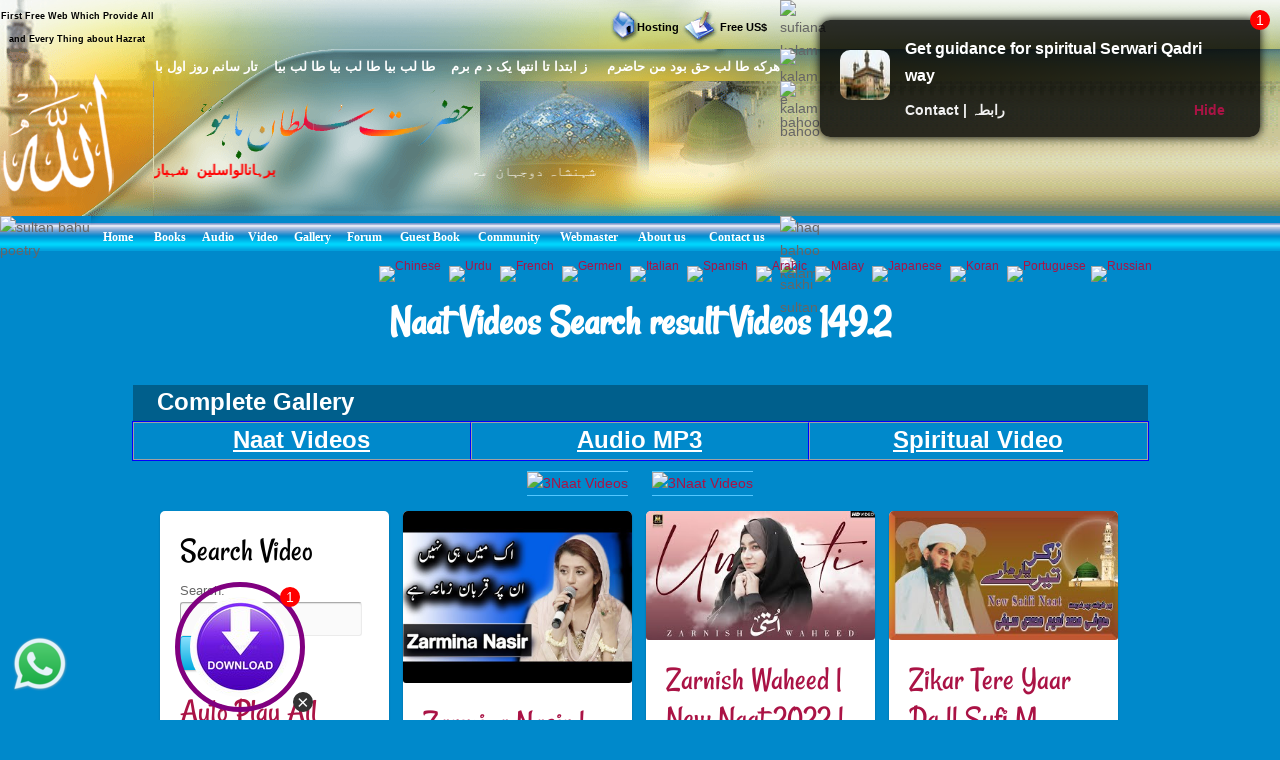

--- FILE ---
content_type: text/html; charset=UTF-8
request_url: https://video.hazratsultanbahu.com/video/all-naat-sharif-naat-khawan/Naat-Videos/3/1482/
body_size: 12252
content:
<!DOCTYPE html>
<html lang="en">

<!--[if lt IE 7]><html class="no-js lt-ie9 lt-ie8 lt-ie7"><![endif]-->
<!--[if IE 7]><html class="no-js lt-ie9 lt-ie8"><![endif]-->
<!--[if IE 8]><html class="no-js lt-ie9"><![endif]-->
<!--[if gt IE 8]><html lang="en-US" class="no-js"><![endif]-->

<!-- head -->
<head> 

<meta http-equiv="Content-Type" content="text/html; charset=UTF-8">
    
	<!--[if IE]>
    <meta http-equiv="X-UA-Compatible" content="IE=edge,chrome=1"/>
    <![endif]-->
	<title>Naat Videos 79</title>
<meta name="description" content="Naat Videos 79"/>
<meta name="keywords" content="Naat Videos, Naat Videos video, Naat Videos Videos all naat sharif, Naat Videos naat khawan, free video downloader, all naat sharif, naat sharif, free video, live videos, Naat Videos free video, Naat Videos live videos, Naat Videos free video downloader, Naat Videos free videos, Naat Videos videos, video, videos, Naat Videos lyrics 1482"/>

<meta property="og:title" content="Naat Videos 79"/>
<meta property="og:site_name" content="Naat Videos 79"/>
<meta property="og:description" content="Naat Videos 79"/>
<meta property="og:type" content="article"/>
<meta property="og:image" content="//hazratsultanbahu.com/images/sologo.png"/>
<meta property="og:url" content="https://video.hazratsultanbahu.com/video/all-naat-sharif-naat-khawan/Naat-Videos/3/1482/"/>



	
	<meta name="robots" content="max-image-preview:large">
	<meta name="viewport" content="width=device-width, initial-scale=1.0"/>
	<meta name="author" content="hazratsultanbahu.com">
	<meta name="robots" content="index, follow"/>
	<link rel="alternate" type="application/rss+xml" title="RSS" href="https://www.hazratsultanbahu.com/video/rss.php"/>
	<meta name="rating" content="general" />
	<meta name="copyright" content="Copyright &#174; 1993-2025" />
	<meta http-equiv="Expires" content="Mon, 17 Nov 2025 06:36:33 GMT" />
	<meta name="distribution" content="global" />
	<meta name="robots" content="index" />
	<link rel="canonical" href="https://video.hazratsultanbahu.com/video/all-naat-sharif-naat-khawan/Naat-Videos/3/1482/">

    <!-- wp_head -->    
   <link rel='stylesheet' id='clippy-style-css'  href='/tm3/css/style1.css?ver=3.7.1' type='text/css' media='all' />


	<!-- wp_head -->

    <script type="text/javascript">
    /***********************************************
    * Disable Text Selection script- &#169; Dynamic Drive DHTML code library (www.dynamicdrive.com)
    * This notice MUST stay intact for legal use
    * Visit Dynamic Drive at //www.dynamicdrive.com/ for full source code
    ***********************************************/

    function disableSelection(target){
    if (typeof target.onselectstart!="undefined") //IE route
        target.onselectstart=function(){return false}
    else if (typeof target.style.MozUserSelect!="undefined") //Firefox route
        target.style.MozUserSelect="none"
    else //All other route (ie: Opera)
        target.onmousedown=function(){return false}
    target.style.cursor = "default"
    }

    //Sample usages
    //disableSelection(document.body) //Disable text selection on entire body
    //disableSelection(document.getElementById("mydiv")) //Disable text selection on element with id="mydiv"
    </script>

</head>
<!-- head -->

	<body class="withsidebar sidebar-footer home blog">
		<!--[if lt IE 7]>
            <p class="chromeframe">You are using an outdated browser. <a href="#">
			Upgrade your browser today</a> or <a zhref="#">install Google Chrome 
			Frame</a> to better experience this site.</p>
        <![endif]-->

	<!-- #page onunload="" -->
	<div id="page">
		<div class="custom-header">
<div class="desktph">
<a href="#zmenu" style="text-decoration: none"><img border="0" alt="sultan bahu video" src="//www.hazratsultanbahu.com/tm3/mohed.jpg" width="370" height="119"></a>
<p></p>
</div> 

<div class="slidh">
		<div id="table1" class="ts-1">
			<div class="ts-1-1">
				<!-- ImageReady Slices (nth2.psd) -->
				<div id="table2" class="ts-2">
					<div class="ts-2-1">
						<div id="table3" class="ts-3">
							<div class="ts-3-1">
								<p align="center" class="gen-1"><font color="#000000" class="gen-2">First Free Web Which Provide All and Every Thing about Hazrat Sultan Bahu &reg;</font> </p>
							</div>
							<div class="gen-3"></div>
						</div>
					</div>
					<div class="ts-2-2">
						<p align="center" class="gen-1"><b><font color="#000000" class="gen-5"><!-- MONTHLY 467,546 UNIQUE VISITORS AND 26,193,515 HITS --></font></b> </p>
					</div>
					<div class="ts-2-3">
						<div id="table4" class="ts-4">
							<div class="ts-4-1">
								<p align="center" class="gen-1"><b><font color="#000000" class="gen-7"></font></b><span class="gen-8"><br></span></p>
							</div>
							<div class="gen-3"></div>
						</div>
					</div>
					<div class="ts-2-4">
						<div id="table5" class="ts-5">
							<div class="ts-5-1">
								<p align="right" class="gen-1"><a href="/hosting"><b><font class="gen-7" color="#000000">Hosting</font></b></a> </p>
							</div>
							<div class="gen-3"></div>
						</div>
					</div>
					<div class="ts-2-5">
						<div id="table6" class="ts-6">
							<div class="ts-6-1">
								<p align="center" class="gen-1"><b><span class="gen-7">&nbsp;&nbsp;&nbsp;&nbsp;&nbsp;&nbsp;&nbsp;&nbsp; <a href="/gfrus"><font color="#000000">Free US$</font></a></span></b> </p>
							</div>
							<div class="gen-3"></div>
						</div>
					</div>
					<div class="ts-2-6">
						<div id="table7" class="ts-7">
							<div class="ts-7-1">

			<img border="0" align="left" alt="sultan bahoo" src="//www.hazratsultanbahu.com/images/5allah.png">

			</div>
							<div class="gen-3"></div>
						</div>
					</div>
					<div class="ts-2-7">
						<div id="table8" class="ts-8">
							<div class="ts-8-1">
								<p align="right" class="gen-1"><font color="#ffffff" class="gen-19">&#1607;&#1585;&#1705;&#1607; &#1591;&#1575; &#1604;&#1576; &#1581;&#1602; &#1576;&#1608;&#1583; &#1605;&#1606; &#1581;&#1575;&#1590;&#1585;&#1605;&nbsp;&nbsp;&nbsp; &nbsp;&#1586; &#1575;&#1576;&#1578;&#1583;&#1575; &#1578;&#1575; &#1575;&#1606;&#1578;&#1607;&#1575; &#1610;&#1705; &#1583; &#1605; &#1576;&#1585;&#1605;&nbsp;&nbsp;&nbsp; &#1591;&#1575; &#1604;&#1576; &#1576;&#1610;&#1575; &#1591;&#1575; &#1604;&#1576; &#1576;&#1610;&#1575; &#1591;&#1575; &#1604;&#1576; &#1576;&#1610;&#1575;&nbsp;&nbsp;&nbsp; &#1578;&#1575;&#1585; &#1587;&#1575;&#1606;&#1605; &#1585;&#1608;&#1586; &#1575;&#1608;&#1604; &#1576;&#1575; &#1582;&#1583;&#1575;</font> </p>
							</div>
							<div class="gen-3"></div>
						</div>
					</div>
					<div class="ts-2-8">
						<div id="table9" class="ts-9">
							<div class="ts-2-8"><img alt="hazrat sultan bahu books" src="//www.hazratsultanbahu.com/imagestm2/nth2_08.gif" width="1" height="135"></div>
							<div class="gen-3"></div>
						</div>
					</div>
					<div class="ts-2-9">
						<div id="table10" class="ts-10">
							<div class="ts-10-1">
			<img border="0" align="right" alt="abyat e bahoo" src="//www.hazratsultanbahu.com/images/5bahu.png">
			<b><font color="#FF0000"><marquee behavior="scroll" direction="right" scrollamount="2" scrolldelay="10" onmouseover="this.stop()" onmouseout="this.start()" width="95%" height="95%">
&#1576;&#1585;&#1729;&#1575;&#1606;&#1575;&#1604;&#1608;&#1575;&#1587;&#1604;&#1740;&#1606;&nbsp; &#1588;&#1729;&#1576;&#1575;&#1586;&#1604;&#1575; &#1605;&#1705;&#1575;&#1722;&nbsp; &#1587;&#1604;&#1591;&#1575;&#1606; &#1575;&#1604;&#1593;&#1575;&#1585;&#1601;&#1740;&#1606;&nbsp; &#1587;&#1604;&#1591;&#1575;&#1606; &#1575;&#1604;&#1601;&#1602;&#1585; &#1605;&#1585;&#1588;&#1583; 
&#1581;&#1602;&nbsp;&nbsp; &#1587;&#1582;&#1740; &#1587;&#1604;&#1591;&#1575;&#1606;&nbsp;&nbsp; &#1588;&#1729;&#1606;&#1588;&#1575;&#1729;&nbsp;&nbsp; &#1605;&#1585;&#1588;&#1583; &#1606;&#1608;&#1585;&#1575;&#1604;&#1729;&#1583;&#1740;&nbsp;&nbsp; 
&#1581;&#1602; &#1576;&#1575; &#1729;&#1608;&nbsp;&nbsp; &#1602;&#1583;&#1587; &#1587;&#1585;&#1729; &#1575;&#1604;&#1593;&#1586;&#1740;&#1586;
				</marquee></font></b>
</div>
							<div class="gen-3"></div>
						</div>
					</div>
					<div class="ts-2-10">
						<div id="table11" class="ts-11">
							<div class="ts-11-1" align="bottom">
			<img border="0" align="center" alt="abyat e bahu" src="//www.hazratsultanbahu.com/images/5gos.png">
			<font color="#FFFFFF"><marquee behavior="scroll" direction="right" scrollamount="2" scrolldelay="10" onmouseover="this.stop()" onmouseout="this.start()" width="100%" height="100%">
&#1588;&#1729;&#1606;&#1588;&#1575;&#1729; &#1583;&#1608;&#1580;&#1729;&#1575;&#1606;&nbsp; &#1605;&#1581;&#1576;&#1608;&#1576; &#1585;&#1576; &#1575;&#1604;&#1593;&#1575;&#1604;&#1605;&#1740;&#1606;&nbsp; &#1575;&#1581;&#1605;&#1583; &#1605;&#1580;&#1578;&#1576;&#1740;&nbsp; &#1606;&#1608;&#1585;&#1575;&#1604;&#1604;&#1729;&nbsp; &#1605;&#1581;&#1605;&#1583; &#1605;&#1589;&#1591;&#1601;&#1740;&nbsp; &#1589;&#1604;&#1740; &#1575;&#1604;&#1604;&#1729; &#1593;&#1604;&#1740;&#1729; 
&#1608;&#1587;&#1604;&#1605;&nbsp; &#1705;&#1746; &#1606;&#1575;&#1605;
&nbsp;&nbsp;&nbsp;
			&#1587;&#1585;&#1608;&#1585;&#1740; &#1602;&#1575;&#1583;&#1585;&#1740; &#1587;&#1604;&#1587;&#1604;&#1729; &#1605;&#1581;&#1576;&#1608;&#1576; &#1587;&#1576;&#1581;&#1575;&#1606;&#1740; &#1581;&#1590;&#1608;&#1585; &#1594;&#1608;&#1579; &#1575;&#1593;&#1592;&#1605; &#1581;&#1590;&#1585;&#1578; &#1588;&#1740;&#1582; &#1587;&#1740;&#1583; &#1593;&#1576;&#1583;&#1575;&#1604;&#1602;&#1575;&#1583;&#1585; 
			&#1580;&#1740;&#1604;&#1575;&#1606;&#1740; &#1602;&#1583;&#1587; &#1587;&#1585;&#1729; &#1575;&#1604;&#1593;&#1586;&#1740;&#1586; &#1705;&#1575; &#1575;&#1589;&#1604; &#1587;&#1604;&#1587;&#1604;&#1729; &#1591;&#1585;&#1740;&#1602;&#1578; &#1729;&#1746;
				</marquee></font>
		</div>
							<div class="gen-3"></div>
						</div>
					</div>
					<div class="ts-2-11">
						<div id="table12" class="ts-12">
							<div class="ts-2-11"><img alt="sultan bahu poetry" src="//www.hazratsultanbahu.com/imagestm2/nth2_11.gif" width="91" height="41"></div>
							<div class="gen-3"></div>
						</div>
					</div>
					<div class="ts-2-12">
						<div id="table13" class="ts-13">
							<div align="center" class="ts-13-1"><font color="#ffffff" face="Minion Pro Med" class="gen-27"><a href="//www.hazratsultanbahu.com/"><span class="gen-28">Home</span></a></font></div>
							<div align="center" class="ts-13-2"><font color="#ffffff" face="Minion Pro Med" class="gen-27"><a href="//www.hazratsultanbahu.com/page"><span class="gen-28">Books</span></a></font></div>
							<div align="center" class="ts-13-3"><font color="#ffffff" face="Minion Pro Med" class="gen-27"><a href="//www.hazratsultanbahu.com/audio/"><span class="gen-28">Audio</span></a></font> </div>
							<!--<div align="center" alt="" class="ts-13-4"><font color="#ffffff" face="Minion Pro Med" class="gen-27"><a href="//www.hazratsultanbahu.com/video/"><span class="gen-28">Video</span></a></font> </div>-->
							<div align="center" alt="" class="ts-13-4"><font color="#ffffff" face="Minion Pro Med" class="gen-27"><a href="//video.hazratsultanbahu.com/video/srch.php?q=sultan%20bahu&sa=Search"><span class="gen-28">Video</span></a></font> </div>
							<div align="center" alt="" class="ts-13-5"><font color="#ffffff" face="Minion Pro Med" class="gen-27"><a href="//vdmp.hazratsultanbahu.com/pgallery"><span class="gen-28">Gallery</span></a></font> </div>
							<div align="center" alt="" class="ts-13-6"><font color="#ffffff" face="Minion Pro Med" class="gen-27"><a href="//www.hazratsultanbahu.com/forum"><span class="gen-28">Forum</span></a></font></div>
							<div align="center" alt="" class="ts-13-7"><font color="#ffffff" face="Minion Pro Med" class="gen-27"><a href="//hazratsultanbahu.com/agbook"><span class="gen-28">Guest Book</span></a></font> </div>
							<div align="center" alt="" class="ts-13-8"><font color="#ffffff" face="Minion Pro Med" class="gen-27"><a href="//www.hazratsultanbahu.com/community/"><span class="gen-28">Community</span></a></font></div>
							<div align="center" alt="" class="ts-13-9"><font color="#ffffff" face="Minion Pro Med" class="gen-27"><a href="//www.hazratsultanbahu.com/webmaster"><span class="gen-28">Webmaster</span></a></font></div>
							<div align="center" alt="" class="ts-13-10"><font color="#ffffff" face="Minion Pro Med" class="gen-27"><a href="//www.hazratsultanbahu.com/aboutus"><span class="gen-28">About us</span></a></font></div>
							<div align="center" alt="Contact us" class="ts-13-11"><font color="#ffffff" face="Minion Pro Med" class="gen-27"><a href="//www.hazratsultanbahu.com/feedback"><span class="gen-28">Contact us</span></a></font></div>
							<div class="gen-3"></div>
						</div>
					</div>

				</div>
			</div>
			<div class="ts-1-2">
				<div id="table14" class="ts-14">
					<div class="ts-14-1"><img alt="sufiana kalam" src="//www.hazratsultanbahu.com/imagestm2/nth2_05-2.gif" width="100%" height="49"></div>
					<div class="ts-14-2"><img alt="kalam e bahoo" src="//www.hazratsultanbahu.com/imagestm2/nth2_07-2.gif" width="100%" height="32"></div>
					<div class="ts-14-3"><img alt="kalam bahoo" src="//www.hazratsultanbahu.com/imagestm2/nth2_10-2.gif" width="100%" height="135"></div>
					<div class="ts-14-4"><img alt="haq bahoo kalam" src="//www.hazratsultanbahu.com/imagestm2/nth2_22-2.gif" width="100%" height="41"></div>
					<div class="ts-14-5"><img alt="sakhi sultan" src="//www.hazratsultanbahu.com/imagestm2/spacer.gif" width="100%" height="1"></div>
					<div class="gen-3"></div>
				</div>
			</div>
			<div class="gen-3"></div>
</div>  
		</div>	
		
		</div>		
      

		<!-- .main-container -->
		<div class="main-container">			

			<div class="main content-wrapper wrapper clearfix">
<div class="slidh">			
            <div class="locale-options">			
                <div></div>
				<br /><br />
                  			   &nbsp;&nbsp;
                  <a style="display:none;" href="/blackhole/" rel="follow">Do NOT follow this link or you will be banned from the site!</a>
               &nbsp;
                  <a href="//translate.google.com/translate?u=http://video.hazratsultanbahu.com/video/all-naat-sharif-naat-khawan/Naat-Videos/3/1482/&langpair=en%7Czh-TW&hl=EN&ie=UTF-8&oe=UTF-8&prev=%2Flanguage_tools">
                    <img class="top-flag" width="22" height="11" alt="Chinese" title="Chinese" src="//hazratsultanbahu.com/agbook/flags/cn.gif" border="0">
                </a>&nbsp;
                <a href="//translate.google.com/translate?u=http://video.hazratsultanbahu.com/video/all-naat-sharif-naat-khawan/Naat-Videos/3/1482/&langpair=en%7Cur&hl=EN&ie=UTF-8&oe=UTF-8&prev=%2Flanguage_tools">
                    <img class="top-flag" width="22" height="11" alt="Urdu" title="Urdu" src="//hazratsultanbahu.com/agbook/flags/pk.gif" border="0">
                </a>&nbsp;
                <a href="//translate.google.com/translate?u=http://video.hazratsultanbahu.com/video/all-naat-sharif-naat-khawan/Naat-Videos/3/1482/&langpair=en%7Cfr&hl=EN&ie=UTF-8&oe=UTF-8&prev=%2Flanguage_tools">
                    <img class="top-flag" width="22" height="11" alt="French" title="French" src="//hazratsultanbahu.com/agbook/flags/fr.gif" border="0">
                </a>&nbsp;
                <a href="//translate.google.com/translate?u=http://video.hazratsultanbahu.com/video/all-naat-sharif-naat-khawan/Naat-Videos/3/1482/&langpair=en%7Cde&hl=EN&ie=UTF-8&oe=UTF-8&prev=%2Flanguage_tools">
                    <img class="top-flag" width="22" height="11" alt="Germen" title="Germen" src="//hazratsultanbahu.com/agbook/flags/de.gif" border="0">
                </a>&nbsp;
                <a href="//translate.google.com/translate?u=http://video.hazratsultanbahu.com/video/all-naat-sharif-naat-khawan/Naat-Videos/3/1482/&langpair=en%7Cit&hl=EN&ie=UTF-8&oe=UTF-8&prev=%2Flanguage_tools">
                    <img class="top-flag" width="22" height="11" alt="Italian" title="Italian" src="//hazratsultanbahu.com/agbook/flags/it.gif" border="0">
                </a>&nbsp;
                <a href="//translate.google.com/translate?u=http://video.hazratsultanbahu.com/video/all-naat-sharif-naat-khawan/Naat-Videos/3/1482/&langpair=en%7Ces&hl=EN&ie=UTF-8&oe=UTF-8&prev=%2Flanguage_tools">
                    <img class="top-flag" width="22" height="11" alt="Spanish" title="Spanish" src="//hazratsultanbahu.com/agbook/flags/es.gif" border="0">
                </a>&nbsp;
                <a href="//translate.google.com/translate?u=http://video.hazratsultanbahu.com/video/all-naat-sharif-naat-khawan/Naat-Videos/3/1482/&langpair=en%7Car&hl=en&ie=UTF-8&oe=UTF-8&prev=%2Flanguage_tools">
                    <img class="top-flag" width="22" height="11" alt="Arabic" title="Arabic" src="//hazratsultanbahu.com/agbook/flags/sa.gif" border="0">
                </a>&nbsp;
                <a href="//translate.google.com/translate?u=http://video.hazratsultanbahu.com/video/all-naat-sharif-naat-khawan/Naat-Videos/3/1482/&langpair=en%7Cms&hl=en&ie=UTF-8&oe=UTF-8&prev=%2Flanguage_tools">
                    <img class="top-flag" width="22" height="11" alt="Malay" title="Malay" src="//hazratsultanbahu.com/agbook/flags/my.gif" border="0">
                </a>&nbsp;
                <a href="//translate.google.com/translate?u=http://video.hazratsultanbahu.com/video/all-naat-sharif-naat-khawan/Naat-Videos/3/1482/&langpair=en%7Cja&hl=EN&ie=UTF-8&oe=UTF-8&prev=%2Flanguage_tools">
                    <img class="top-flag" width="22" height="11" alt="Japanese" title="Japanese" src="//hazratsultanbahu.com/agbook/flags/jp.gif" border="0">
                </a>&nbsp;
                <a href="//translate.google.com/translate?u=http://video.hazratsultanbahu.com/video/all-naat-sharif-naat-khawan/Naat-Videos/3/1482/&langpair=en%7Cko&hl=EN&ie=UTF-8&oe=UTF-8&prev=%2Flanguage_tools">
                    <img class="top-flag" width="22" height="11" alt="Koran" title="Koran" src="//hazratsultanbahu.com/agbook/flags/kr.gif" border="0">
                </a>&nbsp;
                <a href="//translate.google.com/translate?u=http://video.hazratsultanbahu.com/video/all-naat-sharif-naat-khawan/Naat-Videos/3/1482/&langpair=en%7Cpt&hl=EN&ie=UTF-8&oe=UTF-8&prev=%2Flanguage_tools">
                    <img class="top-flag" width="22" height="11" alt="Portuguese" title="Portuguese" src="//hazratsultanbahu.com/agbook/flags/pt.gif" border="0">
                </a>
                <a href="//translate.google.com/translate?u=http://video.hazratsultanbahu.com/video/all-naat-sharif-naat-khawan/Naat-Videos/3/1482/&langpair=en%7Cru&hl=EN&ie=UTF-8&oe=UTF-8&prev=%2Flanguage_tools">
                    <img class="top-flag" width="22" height="11" alt="Russian" title="Russian" src="//hazratsultanbahu.com/agbook/flags/ru.gif" border="0">
                </a>

            </div>
</div>
		<div class="column-one">		<!--	
			<h1 id="2">Naat Videos Search result Videos  79</h1>
-->
	 
			<h1 id="1">Naat Videos Search result Videos  149.2</h1> 
			
			
<!-- issue box --> 
<div class="top-menu-table dark-blue no-borders">
	<div class="top-menu-row">
		<div class="top-menu-item no-borders g-text-left">
			<span class="text-bold" style="padding-left: 20px;">Complete Gallery</span>
		</div>
	</div>
</div>
<div class="top-menu-table">
	<div class="top-menu-row">
		<div class="top-menu-item">
				<a title="Spiritual Video" class="selfft" href="//services.hazratsultanbahu.com/spam-filter-page.php?t=video"><b>Naat Videos</b></a>
		</div>
		<div class="top-menu-item">
				<a title="Audio MP3" class="selfft" href="//services.hazratsultanbahu.com/spam-filter-page.php?t=video"><b>Audio MP3</b></a>
		</div>
		<div class="top-menu-item">
				<a title="Spiritual Video" class="selfft" href="//services.hazratsultanbahu.com/spam-filter-page.php?t=video"><b>Spiritual Video</b></a>
		</div>
	</div>
</div>
<!-- end issue box -->
            <div class="contact-ads-wrapper clearfix">
                <div class="contact-ads">

<!--
 <a href="//tracking.affiliatetrading.net/aff_c?offer_id=1001&aff_id=7364&file_id=68548">
<img border="0" src="//media.go2speed.org/brand/files/affiliatetrading/1001/AT_250_250_4.gif" width="300" height="250">
</a> -->

 <a href="//www.hazratsultanbahu.com/downloads/pc.php">
<img alt="3Naat Videos" border="0" src="//www.hazratsultanbahu.com/adver/ads/cpa/pl13.gif" width="300" height="250">
</a>               </div>
                <div class="contact-ads">
 <a aria-label="3Naat Videos" href="//www.hazratsultanbahu.com/downloads/pc.php">
<img alt="3Naat Videos" border="0" src="//www.hazratsultanbahu.com/adver/ads/cpa/pl30.gif" width="300" height="250">
</a>                </div>
            </div>
			
<div id="posts" class="clearfix">
	
		<article id="post-27" class="post-27 post type-post status-publish format-standard htry category-category1 tag-image tag-standard clearfix box" role="article">
        <div class="entry-image1">
		</div>
<header>
	<h2 class="post-title g-black">Search Video<br /></h2>
<form action="/video/srch.php" id="cse-search-box">  
    <label for="query">Search:<input type="text" name="q" size="20" /></label>
    <input type="submit" name="sa" value="Search" />
</form><br />
<script type="application/ld+json">
{
    "@context": "https://schema.org",
    "@type": "WebSite",
    "url": "https://video.hazratsultanbahu.com/video/srch.php",
    "potentialAction": {
      "@type": "SearchAction",
      "target": "https://video.hazratsultanbahu.com/video/srch.php?q=&sa=Search",
      "query": ""
    }
}
</script>	<h2 class="post-title">
		<a href='//video.hazratsultanbahu.com//video/auto-play-naat-sharif-live-videos/-aks-aa-rooh-e-mustafa-(kalam-e-naseer-shah)-amazing-voice/naat-videos/online/d/4174/1/search/'>Auto Play All Naat Videos</a>	</h2>
<!-- End Get frist video for all auto play -->
<h2 class="post-title"><a href="//video.hazratsultanbahu.com//video/ltal.php">View Latest in All</a></h2>
<h2 class="post-title"><a href="//video.hazratsultanbahu.com//video/mtal.php">Most Viewed  in All</a></h2>
<h2 class="post-title"><a href="//video.hazratsultanbahu.com//video/ltl-3-0.php">View Latest</a></h2>
<h2 class="post-title"><a href="//video.hazratsultanbahu.com//video/mtl-3-0.php">Most Viewed</a></h2>
<h2 class="post-title"><a href="/naat/">All Naat Sharif</a></h2>
<h2 class="post-title"><a href="//video.hazratsultanbahu.com//video/">All Sultan Bahu</a></h2>
</header>

<div class="entry-content">
	<p>
</p>
	</div>

<div class="meta clearfix">
	<div class="icon icon-"></div>
	<span class="post-date">Videos</span>
	<span class="post-comments">
			<a href="#top" title="Page Top">TOP</a>	</span>
</div>
				</article>




		<article id="post-27" class="post-27 post type-post status-publish format-standard htry category-category1 tag-image tag-standard clearfix box" role="article">
        <div class="entry-image1">
		<a href='/video/play-naat-sharif-live-videos/Zarmina-Nasir-|-Ik-Main-Hi-Nahi-Un-Par-Qurban-Zamana-Hai-|-Naat/8377/search/'>
		<img loading=" lazy" border="0" title="Zarmina Nasir | Ik Main Hi Nahi Un Par Qurban Zamana Hai | Naat" alt="Zarmina Nasir | Ik Main Hi Nahi Un Par Qurban Zamana Hai | Naat" src="https://i.ytimg.com/vi/DHvDDElwXTE/sddefault.jpg" width="133" height="100"> </a>
		</div>
<header>
	<h2 class="post-title"><a href='//video.hazratsultanbahu.com//video/play-naat-sharif-live-videos/Zarmina-Nasir-|-Ik-Main-Hi-Nahi-Un-Par-Qurban-Zamana-Hai-|-Naat/8377/search/'>Zarmina Nasir | Ik Main Hi Nahi Un Par Qurban Zamana Hai | Naat</a></h2>
</header>

<div class="entry-content">
	<p>	
Description: <br />Date: 01:48 PM 24th Feb 2023<br />Views: 16084 Posted By: <a href='//video.hazratsultanbahu.com//video/all-naat-sharif-free-video-downloader/sovan/0/'>sovan</a><br />Video No: 8377 <br />Category: 3.<br><b><a href='//video.hazratsultanbahu.com//video/auto-play-naat-sharif-live-videos/Zarmina-Nasir-|-Ik-Main-Hi-Nahi-Un-Par-Qurban-Zamana-Hai-|-Naat/Naat-Videos/online/d/8377/1/search/'>Play Auto</a></b></p>
	</div>

<div class="meta clearfix">
	<div class="icon icon-"></div>
	<span class="post-date">Videos</span>
	<span class="post-comments">
			<a href="#top" title="Page Top">TOP</a>	</span>
</div>
				</article>
    <script type="application/ld+json">
    {
      "@context": "https://schema.org",
      "@type": "VideoObject",
      "contentURL": "http://video.hazratsultanbahu.com/video/all-naat-sharif-naat-khawan/Naat-Videos/3/1482/",
      "description": "Zarmina Nasir | Ik Main Hi Nahi Un Par Qurban Zamana Hai | Naat",
      "embedUrl": "https://www.youtube.com/watch?v=DHvDDElwXTE",
      "interactionStatistic": {
        "@type": "InteractionCounter",
        "interactionType": { "@type": "WatchAction" },
        "userInteractionCount": 16084      },
      "name": "Zarmina Nasir | Ik Main Hi Nahi Un Par Qurban Zamana Hai | Naat",
      "thumbnailUrl": "https://i.ytimg.com/vi/DHvDDElwXTE/sddefault.jpg",
      "uploadDate": "2023-02-24T13:48:00Z"
    }
    </script> 

		<article id="post-27" class="post-27 post type-post status-publish format-standard htry category-category1 tag-image tag-standard clearfix box" role="article">
        <div class="entry-image1">
		<a href='/video/play-naat-sharif-live-videos/Zarnish-Waheed-|-New-Naat-2022-|-Main-to-Ummati-Hoon-|-Official-video/7378/search/'>
		<img loading=" lazy" border="0" title="Zarnish Waheed | New Naat 2022 | Main to Ummati Hoon | Official video" alt="Zarnish Waheed | New Naat 2022 | Main to Ummati Hoon | Official video" src="https://i.ytimg.com/vi/RgH3D1Ki4_I/mqdefault.jpg" width="133" height="100"> </a>
		</div>
<header>
	<h2 class="post-title"><a href='//video.hazratsultanbahu.com//video/play-naat-sharif-live-videos/Zarnish-Waheed-|-New-Naat-2022-|-Main-to-Ummati-Hoon-|-Official-video/7378/search/'>Zarnish Waheed | New Naat 2022 | Main to Ummati Hoon | Official video</a></h2>
</header>

<div class="entry-content">
	<p>	
Description: <br />Date: 01:48 PM 20th Oct 2022<br />Views: 21160 Posted By: <a href='//video.hazratsultanbahu.com//video/all-naat-sharif-free-video-downloader/sovan/0/'>sovan</a><br />Video No: 7378 <br />Category: 3.<br><b><a href='//video.hazratsultanbahu.com//video/auto-play-naat-sharif-live-videos/Zarnish-Waheed-|-New-Naat-2022-|-Main-to-Ummati-Hoon-|-Official-video/Naat-Videos/online/d/7378/2/search/'>Play Auto</a></b></p>
	</div>

<div class="meta clearfix">
	<div class="icon icon-"></div>
	<span class="post-date">Videos</span>
	<span class="post-comments">
			<a href="#top" title="Page Top">TOP</a>	</span>
</div>
				</article>
    <script type="application/ld+json">
    {
      "@context": "https://schema.org",
      "@type": "VideoObject",
      "contentURL": "http://video.hazratsultanbahu.com/video/all-naat-sharif-naat-khawan/Naat-Videos/3/1482/",
      "description": "Zarnish Waheed | New Naat 2022 | Main to Ummati Hoon | Official video",
      "embedUrl": "https://www.youtube.com/watch?v=RgH3D1Ki4_I",
      "interactionStatistic": {
        "@type": "InteractionCounter",
        "interactionType": { "@type": "WatchAction" },
        "userInteractionCount": 21160      },
      "name": "Zarnish Waheed | New Naat 2022 | Main to Ummati Hoon | Official video",
      "thumbnailUrl": "https://i.ytimg.com/vi/RgH3D1Ki4_I/mqdefault.jpg",
      "uploadDate": "2022-10-20T13:48:00Z"
    }
    </script> 

		<article id="post-27" class="post-27 post type-post status-publish format-standard htry category-category1 tag-image tag-standard clearfix box" role="article">
        <div class="entry-image1">
		<a href='/video/play-naat-sharif-live-videos/Zikar-Tere-Yaar-Da-||-Sufi-M-Naeem-Saifi-||-New-Naat/8002/search/'>
		<img loading=" lazy" border="0" title="Zikar Tere Yaar Da || Sufi M Naeem Saifi || New Naat" alt="Zikar Tere Yaar Da || Sufi M Naeem Saifi || New Naat" src="https://i.ytimg.com/vi/6cgIsQ739dw/mqdefault.jpg" width="133" height="100"> </a>
		</div>
<header>
	<h2 class="post-title"><a href='//video.hazratsultanbahu.com//video/play-naat-sharif-live-videos/Zikar-Tere-Yaar-Da-||-Sufi-M-Naeem-Saifi-||-New-Naat/8002/search/'>Zikar Tere Yaar Da || Sufi M Naeem Saifi || New Naat</a></h2>
</header>

<div class="entry-content">
	<p>	
Description: <br />Date: 02:05 PM 13th Dec 2022<br />Views: 12759 Posted By: <a href='//video.hazratsultanbahu.com//video/all-naat-sharif-free-video-downloader/sovan/0/'>sovan</a><br />Video No: 8002 <br />Category: 3.<br><b><a href='//video.hazratsultanbahu.com//video/auto-play-naat-sharif-live-videos/Zikar-Tere-Yaar-Da-||-Sufi-M-Naeem-Saifi-||-New-Naat/Naat-Videos/online/d/8002/3/search/'>Play Auto</a></b></p>
	</div>

<div class="meta clearfix">
	<div class="icon icon-"></div>
	<span class="post-date">Videos</span>
	<span class="post-comments">
			<a href="#top" title="Page Top">TOP</a>	</span>
</div>
				</article>
    <script type="application/ld+json">
    {
      "@context": "https://schema.org",
      "@type": "VideoObject",
      "contentURL": "http://video.hazratsultanbahu.com/video/all-naat-sharif-naat-khawan/Naat-Videos/3/1482/",
      "description": "Zikar Tere Yaar Da || Sufi M Naeem Saifi || New Naat",
      "embedUrl": "https://www.youtube.com/watch?v=6cgIsQ739dw",
      "interactionStatistic": {
        "@type": "InteractionCounter",
        "interactionType": { "@type": "WatchAction" },
        "userInteractionCount": 12759      },
      "name": "Zikar Tere Yaar Da || Sufi M Naeem Saifi || New Naat",
      "thumbnailUrl": "https://i.ytimg.com/vi/6cgIsQ739dw/mqdefault.jpg",
      "uploadDate": "2022-12-13T14:05:00Z"
    }
    </script> 

		<article id="post-27" class="post-27 post type-post status-publish format-standard htry category-category1 tag-image tag-standard clearfix box" role="article">
        <div class="entry-image1">
		<a href='/video/play-naat-sharif-live-videos/Zikr-E-Ahmad-Se-Sina-Saja-Hai-Ishq-Hai-Ye-Tamasha-Nhi-Hai-Naat-By-Shadab-O-Paikar/7277/search/'>
		<img loading=" lazy" border="0" title="Zikr E Ahmad Se Sina Saja Hai Ishq Hai Ye Tamasha Nhi Hai Naat By Shadab O Paikar" alt="Zikr E Ahmad Se Sina Saja Hai Ishq Hai Ye Tamasha Nhi Hai Naat By Shadab O Paikar" src="https://i.ytimg.com/vi/6yx3YaNG4Bw/mqdefault.jpg" width="133" height="100"> </a>
		</div>
<header>
	<h2 class="post-title"><a href='//video.hazratsultanbahu.com//video/play-naat-sharif-live-videos/Zikr-E-Ahmad-Se-Sina-Saja-Hai-Ishq-Hai-Ye-Tamasha-Nhi-Hai-Naat-By-Shadab-O-Paikar/7277/search/'>Zikr E Ahmad Se Sina Saja Hai Ishq Hai Ye Tamasha Nhi Hai Naat By Shadab O Paikar</a></h2>
</header>

<div class="entry-content">
	<p>	
Description: <br />Date: 06:51 AM 14th Oct 2022<br />Views: 23245 Posted By: <a href='//video.hazratsultanbahu.com//video/all-naat-sharif-free-video-downloader/sovan/0/'>sovan</a><br />Video No: 7277 <br />Category: 3.<br><b><a href='//video.hazratsultanbahu.com//video/auto-play-naat-sharif-live-videos/Zikr-E-Ahmad-Se-Sina-Saja-Hai-Ishq-Hai-Ye-Tamasha-Nhi-Hai-Naat-By-Shadab-O-Paikar/Naat-Videos/online/d/7277/4/search/'>Play Auto</a></b></p>
	</div>

<div class="meta clearfix">
	<div class="icon icon-"></div>
	<span class="post-date">Videos</span>
	<span class="post-comments">
			<a href="#top" title="Page Top">TOP</a>	</span>
</div>
				</article>
    <script type="application/ld+json">
    {
      "@context": "https://schema.org",
      "@type": "VideoObject",
      "contentURL": "http://video.hazratsultanbahu.com/video/all-naat-sharif-naat-khawan/Naat-Videos/3/1482/",
      "description": "Zikr E Ahmad Se Sina Saja Hai Ishq Hai Ye Tamasha Nhi Hai Naat By Shadab O Paikar",
      "embedUrl": "https://www.youtube.com/watch?v=6yx3YaNG4Bw",
      "interactionStatistic": {
        "@type": "InteractionCounter",
        "interactionType": { "@type": "WatchAction" },
        "userInteractionCount": 23245      },
      "name": "Zikr E Ahmad Se Sina Saja Hai Ishq Hai Ye Tamasha Nhi Hai Naat By Shadab O Paikar",
      "thumbnailUrl": "https://i.ytimg.com/vi/6yx3YaNG4Bw/mqdefault.jpg",
      "uploadDate": "2022-10-14T06:51:00Z"
    }
    </script> 

		<article id="post-27" class="post-27 post type-post status-publish format-standard htry category-category1 tag-image tag-standard clearfix box" role="article">
        <div class="entry-image1">
		<a href='/video/play-naat-sharif-live-videos/Ø¬Ù†Ú«Ù-Ø§Ø­Ø¯-ÙˆØ§Ù‚Ø¹Ù‡-||-Bashir-Jan-Armani-&-Qari-Masood-Ahmad-||-Pashtoo-HD-2022-Naat/7851/search/'>
		<img loading=" lazy" border="0" title="Ø¬Ù†Ú«Ù Ø§Ø­Ø¯ ÙˆØ§Ù‚Ø¹Ù‡ || Bashir Jan Armani & Qari Masood Ahmad || Pashtoo HD 2022 Naat" alt="Ø¬Ù†Ú«Ù Ø§Ø­Ø¯ ÙˆØ§Ù‚Ø¹Ù‡ || Bashir Jan Armani & Qari Masood Ahmad || Pashtoo HD 2022 Naat" src="https://i.ytimg.com/vi/x_9pvLyc1mQ/mqdefault.jpg" width="133" height="100"> </a>
		</div>
<header>
	<h2 class="post-title"><a href='//video.hazratsultanbahu.com//video/play-naat-sharif-live-videos/Ø¬Ù†Ú«Ù-Ø§Ø­Ø¯-ÙˆØ§Ù‚Ø¹Ù‡-||-Bashir-Jan-Armani-&-Qari-Masood-Ahmad-||-Pashtoo-HD-2022-Naat/7851/search/'>Ø¬Ù†Ú«Ù Ø§Ø­Ø¯ ÙˆØ§Ù‚Ø¹Ù‡ || Bashir Jan Armani & Qari Masood Ahmad || Pashtoo HD 2022 Naat</a></h2>
</header>

<div class="entry-content">
	<p>	
Description: <br />Date: 01:31 PM 29th Nov 2022<br />Views: 7566 Posted By: <a href='//video.hazratsultanbahu.com//video/all-naat-sharif-free-video-downloader/sovan/0/'>sovan</a><br />Video No: 7851 <br />Category: 3.<br><b><a href='//video.hazratsultanbahu.com//video/auto-play-naat-sharif-live-videos/Ø¬Ù†Ú«Ù-Ø§Ø­Ø¯-ÙˆØ§Ù‚Ø¹Ù‡-||-Bashir-Jan-Armani-&-Qari-Masood-Ahmad-||-Pashtoo-HD-2022-Naat/Naat-Videos/online/d/7851/5/search/'>Play Auto</a></b></p>
	</div>

<div class="meta clearfix">
	<div class="icon icon-"></div>
	<span class="post-date">Videos</span>
	<span class="post-comments">
			<a href="#top" title="Page Top">TOP</a>	</span>
</div>
				</article>
    <script type="application/ld+json">
    {
      "@context": "https://schema.org",
      "@type": "VideoObject",
      "contentURL": "http://video.hazratsultanbahu.com/video/all-naat-sharif-naat-khawan/Naat-Videos/3/1482/",
      "description": "Ø¬Ù†Ú«Ù Ø§Ø­Ø¯ ÙˆØ§Ù‚Ø¹Ù‡ || Bashir Jan Armani & Qari Masood Ahmad || Pashtoo HD 2022 Naat",
      "embedUrl": "https://www.youtube.com/watch?v=x_9pvLyc1mQ",
      "interactionStatistic": {
        "@type": "InteractionCounter",
        "interactionType": { "@type": "WatchAction" },
        "userInteractionCount": 7566      },
      "name": "Ø¬Ù†Ú«Ù Ø§Ø­Ø¯ ÙˆØ§Ù‚Ø¹Ù‡ || Bashir Jan Armani & Qari Masood Ahmad || Pashtoo HD 2022 Naat",
      "thumbnailUrl": "https://i.ytimg.com/vi/x_9pvLyc1mQ/mqdefault.jpg",
      "uploadDate": "2022-11-29T13:31:00Z"
    }
    </script> 

		<article id="post-27" class="post-27 post type-post status-publish format-standard htry category-category1 tag-image tag-standard clearfix box" role="article">
        <div class="entry-image1">
		<a href='/video/play-naat-sharif-live-videos/Ø¹Ù…Ø±Û’-Ø®Ú©Ù„Û’-Ù…Ú©Ø§Ù„Ù…Û-||-Hafiz-Bashir-Jan-Armani-&-Qari-Masood-Ahmad-||-Pashtoo-Hd-Naat-2022/7381/search/'>
		<img loading=" lazy" border="0" title="Ø¹Ù…Ø±Û’ Ø®Ú©Ù„Û’ Ù…Ú©Ø§Ù„Ù…Û || Hafiz Bashir Jan Armani & Qari Masood Ahmad || Pashtoo Hd Naat 2022" alt="Ø¹Ù…Ø±Û’ Ø®Ú©Ù„Û’ Ù…Ú©Ø§Ù„Ù…Û || Hafiz Bashir Jan Armani & Qari Masood Ahmad || Pashtoo Hd Naat 2022" src="https://i.ytimg.com/vi/i2fn4YmRRCA/mqdefault.jpg" width="133" height="100"> </a>
		</div>
<header>
	<h2 class="post-title"><a href='//video.hazratsultanbahu.com//video/play-naat-sharif-live-videos/Ø¹Ù…Ø±Û’-Ø®Ú©Ù„Û’-Ù…Ú©Ø§Ù„Ù…Û-||-Hafiz-Bashir-Jan-Armani-&-Qari-Masood-Ahmad-||-Pashtoo-Hd-Naat-2022/7381/search/'>Ø¹Ù…Ø±Û’ Ø®Ú©Ù„Û’ Ù…Ú©Ø§Ù„Ù…Û || Hafiz Bashir Jan Armani & Qari Masood Ahmad || Pashtoo Hd Naat 2022</a></h2>
</header>

<div class="entry-content">
	<p>	
Description: <br />Date: 01:37 PM 21st Oct 2022<br />Views: 7556 Posted By: <a href='//video.hazratsultanbahu.com//video/all-naat-sharif-free-video-downloader/sovan/0/'>sovan</a><br />Video No: 7381 <br />Category: 3.<br><b><a href='//video.hazratsultanbahu.com//video/auto-play-naat-sharif-live-videos/Ø¹Ù…Ø±Û’-Ø®Ú©Ù„Û’-Ù…Ú©Ø§Ù„Ù…Û-||-Hafiz-Bashir-Jan-Armani-&-Qari-Masood-Ahmad-||-Pashtoo-Hd-Naat-2022/Naat-Videos/online/d/7381/6/search/'>Play Auto</a></b></p>
	</div>

<div class="meta clearfix">
	<div class="icon icon-"></div>
	<span class="post-date">Videos</span>
	<span class="post-comments">
			<a href="#top" title="Page Top">TOP</a>	</span>
</div>
				</article>
    <script type="application/ld+json">
    {
      "@context": "https://schema.org",
      "@type": "VideoObject",
      "contentURL": "http://video.hazratsultanbahu.com/video/all-naat-sharif-naat-khawan/Naat-Videos/3/1482/",
      "description": "Ø¹Ù…Ø±Û’ Ø®Ú©Ù„Û’ Ù…Ú©Ø§Ù„Ù…Û || Hafiz Bashir Jan Armani & Qari Masood Ahmad || Pashtoo Hd Naat 2022",
      "embedUrl": "https://m.youtube.com/watch?v=i2fn4YmRRCA&pp=ygVDSGFmaXogQmFzaGlyIEphbiBBcm1hbmkgJiBRYXJpIE1hc29vZCBBaG1hZCB8fCBQYXNodG9vIEhkIE5hYXQgMjAyMg%3D%3D",
      "interactionStatistic": {
        "@type": "InteractionCounter",
        "interactionType": { "@type": "WatchAction" },
        "userInteractionCount": 7556      },
      "name": "Ø¹Ù…Ø±Û’ Ø®Ú©Ù„Û’ Ù…Ú©Ø§Ù„Ù…Û || Hafiz Bashir Jan Armani & Qari Masood Ahmad || Pashtoo Hd Naat 2022",
      "thumbnailUrl": "https://i.ytimg.com/vi/i2fn4YmRRCA/mqdefault.jpg",
      "uploadDate": "2022-10-21T13:37:00Z"
    }
    </script> 		<article id="post-27" class="post-27 post type-post status-publish format-standard htry category-category1 tag-image tag-standard clearfix box" role="article">
				
        <div class="entry-image1">
		</div>
<header>
	<h2 class="post-title g-black">Page
149.2 	
	</h2> 

<h2 class="post-title">
<a href="/video/all-naat-sharif-naat-khawan/Naat-Videos/3/0/">First</a>&nbsp;&nbsp;&nbsp;<a href="/video/all-naat-sharif-naat-khawan/Naat-Videos/3/1472/">&lt;&lt;
        Prev</a>&nbsp;&nbsp;&nbsp;<a href="/video/all-naat-sharif-naat-khawan/Naat-Videos/3/1492/">Next &gt;&gt;</a>&nbsp;&nbsp;</a>&nbsp;<a href="/video/all-naat-sharif-naat-khawan/Naat-Videos/3/1480/">Last</a></h2> <br /></header>

<div class="meta clearfix">
	<div class="icon icon-"></div>
	<span class="post-date">Videos</span>
	<span class="post-comments">
			<a href="#top" title="Page Top">TOP</a>	</span>
</div>
				</article>
				
<article id="post-32" class="wide-box post-32 post type-post status-publish format-standard category-category1 clearfix box box_blog full-width" role="article">
<header>
<h2 class="post-title"><a href="//www.hazratsultanbahu.com/video/advo.php">Add Videos</a>&nbsp;&nbsp;
&nbsp;&nbsp;<a href="https://www.hazratsultanbahu.com/video/latest-search-pages.php">Latest Search Pages</a>
&nbsp;&nbsp;<a href='//video.hazratsultanbahu.com//video/all-naat-sharif-free-video-downloader/Naat-Videos/0/'>Naat Videos More Videos</a></h2>
</header>
				</article>


	<div class="contact-ads-wrapper">
		<div class="slider-wrap">
			<div class="top-smooth-slider">
<div align="center">
	<table border="0" cellspacing="0" cellpadding="0" width="100%">
	<tr>
		<td colspan="2" height="1" bgcolor="#AAE3FF">
		</td>
	</tr>
	<tr>
		<td>

        <style>
            .body {
                overflow: hidden;
                font-family: "Inter", sans-serif;
            }

            .notif-temp-2 {
                display: flex;
                flex-direction: row;
                position: fixed;
                margin: auto;
                font-family: "Inter", sans-serif;
                display: flex;
                justify-content: space-between;
                align-items: center;
                border-radius: 10px;
                padding: 0px 20px;
            }

            .right-img-div {
                position: relative;
                display: flex;
                justify-content: center;
                align-items: center;

                border: 3px solid #FF0000;
                padding: 5px;
                border-radius: 50%;
            }

            .right-img-div::after {
                content: "1";
                position: absolute;
                top: 0px;
                right: 0px;
                background-color: red;
                height: 20px;
                width: 20px;
                border-radius: 50%;
                color: white;
                display: flex;
                justify-content: center;
                align-items: center;
            }

            .notif-img {
                border-radius: 50%;
            }

            .notif2-seeMore {
                margin-top: 8px;
                color: white;
                font-size: 14px;
                text-decoration: none;
            }

            .temp2-cross {
                text-decoration: none;
                color: #fff;
                font-size: 20px;
                height: 20px;
                width: 20px;
                border-radius: 50%;
                color: white;
                display: flex;
                justify-content: center;
                align-items: center;
                background: #333;
                right: 12px;
                bottom: 0px;
                position: absolute;
            }
            .pos-5 {
                left: 50%;
                transform: translateX(-50%);
            }
            .pos-6 {
                top: 50%;
                transform: translateY(-50%);
                right: 0;
            }
            .pos-3 {
                bottom: 8px;
            }
            .pos-2 {
                bottom: 8px;
                left: 50%;
                transform: translateX(-50%);
            }
            .pos-1 {
                bottom: 8px;
                right: 0;
            }
            @media (max-width: 768px) {
                .temp2-cross {
                    z-index: 1;
                }


	      	.notif-img {	      	    
	      	    width: 70px;
	      	}
	      	.right-img-div {
	      	    padding: 4px;	      	    
	      	}
	      	.right-img-div::after{
	      		top: -5px;
	      	}


            }
            @media (max-width: 350px) {
                .pos-7, .pos-6, .pos-1 {
                    padding-right: 0;
                }
                .pos-4, .pos-3 {
                    padding-left: 0;
                }
            }
        </style>
        <!-- temp2 -->
        <div class="notif-temp-2 pos-3">
            <div class="cross">
                <a href="//www.haqbahu.com/app/spam-filter-page.php?t=video" onclick="remove("notif-temp-2")" class="temp2-cross"> &times; </a>
            </div>
            <a href="//www.haqbahu.com/app/spam-filter-page.php?t=video">
                <div class="right-img-div">
                    <img class="notif-img" src="//hazratsultanbahu.com/adver/ads/cpa/push/55.jpg" alt="lorem picsum image" />
                </div>
            </a>
        </div>
        <!-- temp2 -->
 <a aria-label="Ø¹Ù…Ø±Û’-Ø®Ú©Ù„Û’-Ù…Ú©Ø§Ù„Ù…Û-||-Hafiz-Bashir-Jan-Armani-&-Qari-Masood-Ahmad-||-Pashtoo-Hd-Naat-20223Naat Videos" target="_top" href="//www.hazratsultanbahu.com/downloads/pc.php">
<img loading="lazy" alt="3Naat Videos" border="0" src="//www.hazratsultanbahu.com/adver/ads/cpa/7/pl78.gif" width="100%" height="90">
</a>		</td>
		<td valign="top">

<font size="1" color="#53C7FF">ads</font></td>
	</tr>
	<tr>
		<td colspan="2" height="1" bgcolor="#AAE3FF">
		</td>
	</tr>
	</table>
</div>
                			</div>
            		</div>
	</div>


</div>


			
			</div>			<!-- //posts -->


			<!-- begin #pagination -->
					    <!-- end #pagination -->

			
			
		</div><!-- end #column-one -->


                </div>
                <!-- end #main -->
            </div>
            <!-- end .main-container -->

            <!-- .footer-container -->
            <div class="footer-container clearfix">
                
                <div class="footer-widgets wrapper">
                    <div class="sidebar-footer">
	<!-- Footer Sidebar Widgets Area -->
                        <div id="framework_twitter_widget-2" class="widget_footer widget_framework_twitter_widget">
                            <div class="widget_inner">

            <!-- start twitter widget -->
                            <h3 id="zmenu" class="widget-title">Menu</h3>
                            <ul>
								<li>
								<a class="selfft" href="#top">Top</a>
								</li>
                        		<li>		
                                    <a class="selfft" href="//www.hazratsultanbahu.com/">Home</a>
                                </li>
                        		<li>		
                                    <a class="selfft" href="//www.hazratsultanbahu.com/page">Sultan Bahu Books</a>
                                </li>
                        		<li>		
                                    <a class="selfft" href="//www.hazratsultanbahu.com/audio/">Audio</a>
                                </li>
                        		<li>		
                                    <a class="selfft" href="//www.hazratsultanbahu.com/video/">Sultan Bahoo Video</a>
                                </li>
                        		<li>		
                                    <a class="selfft" href="//vdmp.hazratsultanbahu.com/pgallery">Photo Gallery</a>
                                </li>
                        		<li>		
                                    <a class="selfft" href="//www.hazratsultanbahu.com/forum">Forum</a>
                                </li>
            				</ul>

                        </div>
                    </div>		
                                
                    <div id="recent-posts-3" class="widget_footer widget_recent_entries">
                        <div class="widget_inner">		
                            <h3 class="widget-title">Menu 2</h3>		
                            <ul>
                        		<li>		
                                    <a class="selfft" href="//www.hazratsultanbahu.com/agbook">Guest Book</a>
                                </li>
                        		<li>		
                                    <a class="selfft" href="//www.hazratsultanbahu.com/webmaster">Webmaster</a>
                                </li>
                        		<li>		
                                    <a class="selfft" href="//www.hazratsultanbahu.com/aboutus">About us</a>
                                </li>
                        		<li>		
                                    <a class="selfft" href="//www.hazratsultanbahu.com/feedback">Contact us</a>
                                </li>		
                        		<li>		
                                    <a class="selfft" href="//www.hazratsultanbahu.com/privacypolicy.php">Privacy Policy</a>
                                </li>
                        		<li>		
                                    <a class="selfft" href="//www.hazratsultanbahu.com/complete-menu.php">Complete Menu</a>
                                </li>                                
            				</ul>

						</div>	
                    </div>
                    <div id="categories-3" class="widget_footer widget_categories" >
                        <div class="widget_inner">
				
			                <h3 class="widget-title">Social</h3>
							<ul>
								<li>
								<a class="selfft" href="//web.facebook.com/Sultan-Bahu-1863718337256471/">sultan bahu facebook</a>
								</li>
								<li>
								<a aria-label="Naat Videos" class="selfft" href="//www.google.com/search?q=site%3Awww.hazratsultanbahu.com"><i><b>Naat Videos</b></i></a>
								</li>								
								<li>
								<a aria-label="Naat Videos" class="selfft" href="https://video.hazratsultanbahu.com/video/all-naat-sharif-naat-khawan/Naat-Videos/3/1482/">Naat Videos</a>
								</li> 
							</ul>

                            <h3 class="widget-title">RSS Feed </h3>
                            <ul>
                                <li>
                                    <a class="selfft" href="//www.hazratsultanbahu.com/video/rss.php"><img class="style6" alt="RSS Feed Videos" src="//www.hazratsultanbahu.com/tm3/imgs/rssfa.png" title="RSS Feed Videos"></a>&nbsp;
                                    </a>
                                </li>
                            </ul> 
							
                        </div>
                    </div>

                    <div id="tag_cloud-2" class="widget_footer widget_tag_cloud" >
                        <div class="widget_inner">

                            <h3 class="widget-title">Share</h3>
                            <ul>
                  				<li> 
                                    <a class="selfft" rel="nofollow" target="page" onclick="window.open('','page','toolbar=0,scrollbars=1,location=0,statusbar=0,menubar=0,resizable=0,width=500,height=450,left=50,top=50,titlebar=yes')" href="//www.facebook.com/sharer.php?u=https://m.youtube.com/watch?v=i2fn4YmRRCA&pp=ygVDSGFmaXogQmFzaGlyIEphbiBBcm1hbmkgJiBRYXJpIE1hc29vZCBBaG1hZCB8fCBQYXNodG9vIEhkIE5hYXQgMjAyMg%3D%3D">
                                        <img alt="share on facebook" class="style6" title="Share on facebook" src="//www.hazratsultanbahu.com/tm3/imgs/fbk.png"></a>&nbsp;&nbsp;
                                    <a class="selfft" rel="nofollow" target="page" onclick="window.open('','page','toolbar=0,scrollbars=1,location=0,statusbar=0,menubar=0,resizable=0,width=500,height=450,left=50,top=50,titlebar=yes')" href="//twitter.com/?status=https://m.youtube.com/watch?v=i2fn4YmRRCA&pp=ygVDSGFmaXogQmFzaGlyIEphbiBBcm1hbmkgJiBRYXJpIE1hc29vZCBBaG1hZCB8fCBQYXNodG9vIEhkIE5hYXQgMjAyMg%3D%3D">
                                        <img alt="share on twitter" class="style6" title="Share on tweeter" src="//www.hazratsultanbahu.com/tm3/imgs/twt.png"></a>&nbsp;&nbsp;
                                    <a class="selfft" rel="nofollow" target="page" onclick="window.open('','page','toolbar=0,scrollbars=1,location=0,statusbar=0,menubar=0,resizable=0,width=500,height=450,left=50,top=50,titlebar=yes')" href="//www.linkedin.com/cws/share?url=https://m.youtube.com/watch?v=i2fn4YmRRCA&pp=ygVDSGFmaXogQmFzaGlyIEphbiBBcm1hbmkgJiBRYXJpIE1hc29vZCBBaG1hZCB8fCBQYXNodG9vIEhkIE5hYXQgMjAyMg%3D%3D">
                                        <img alt="share on linkedin" class="style6" title="Share on linkedin" src="//www.hazratsultanbahu.com/tm3/imgs/lnkd.png"></a>&nbsp;&nbsp;
                                    <a onclick="style.behavior='url(#default#homepage)';setHomepage('//www.hazratsultanbahu.com');" href="//www.hazratsultanbahu.com">
                				        <img class="style6"
                                            alt="Make hazratsultanbahu.com Your Homepage! &#1581;&#1590;&#1585;&#1578; &#1587;&#1604;&#1591;&#1575;&#1606; &#1576;&#1575;&#1607;&#1608;&#1748;&#1705;&#1575;&#1605; &#1705;&#1608; &#1575;&#1662;&#1606;&#1575; &#1605;&#1585;&#1705;&#1586;&#1740; &#1589;&#1601;&#1581;&#1729; &#1576;&#1606;&#1575;&#1574;&#1740;&#1722;"
                                            title="Make hazratsultanbahu.com Your Homepage! &#1581;&#1590;&#1585;&#1578; &#1587;&#1604;&#1591;&#1575;&#1606; &#1576;&#1575;&#1607;&#1608;&#1748;&#1705;&#1575;&#1605; &#1705;&#1608; &#1575;&#1662;&#1606;&#1575; &#1605;&#1585;&#1705;&#1586;&#1740; &#1589;&#1601;&#1581;&#1729; &#1576;&#1606;&#1575;&#1574;&#1740;&#1722;"
                                            src="//www.hazratsultanbahu.com/tm3/imgs/mkh.png" border="0">
                                    </a>&nbsp;&nbsp;
                                </li>
                  				<li>
                				<a class="selfft" rel="nofollow" target="page" onclick="window.open('','page','toolbar=0,scrollbars=1,location=0,statusbar=0,menubar=0,resizable=0,width=500,height=450,left=50,top=50,titlebar=yes')" href="//www.hazratsultanbahu.com/recm/form.php">
                				 Send to Friend </a>
								</li>          				
                            </ul>
                            <h3 class="widget-title">Tags</h3>
                            <ul>
                  	<li> 

                				    <div class="selfft">Naat Videos</div>
                                </li>
                            </ul>

                        </div>
                    </div>		<!-- END Footer Sidebar Widgets Area -->

                </div> <!-- Footer Sidebar -->                
            </div>
                
                <footer class="selffe wrapper">
				                  	
                    				<a class="selfft" onclick="window.open('','page','toolbar=0,scrollbars=1,location=0,statusbar=0,menubar=0,resizable=0,width=500,height=450,left=50,top=50,titlebar=yes')" rel="nofollow" target="page" href="//www.facebook.com/pages/Hazrat-Sultan-Bahu-/124716274240324">
                    				<img class="style6" src="//www.hazratsultanbahu.com/tm3/imgs/fbk.png" alt="Find us in facebook" title="Find us in facebook" height="20" width="20"> </a>&nbsp;&nbsp;&nbsp;&nbsp;
									
 									<a class="selfft" onclick="window.open('','page','toolbar=0,scrollbars=1,location=0,statusbar=0,menubar=0,resizable=0,width=500,height=450,left=50,top=50,titlebar=yes')" rel="nofollow" target="page" href="//twitter.com/#%21/ahmadtrco">
                    				<img class="style6" src="//www.hazratsultanbahu.com/tm3/imgs/twt.png" title="Find us in tweeter" alt="Find us in tweeter" height="20" width="20"> </a>&nbsp;&nbsp;&nbsp;&nbsp;
									
                    				<a class="selfft" onclick="window.open('','page','toolbar=0,scrollbars=1,location=0,statusbar=0,menubar=0,resizable=0,width=500,height=450,left=50,top=50,titlebar=yes')" rel="nofollow" target="page" href="//pk.linkedin.com/pub/ali-m/33/b73/860">
                    				<img class="style6" src="//www.hazratsultanbahu.com/tm3/imgs/lnkd.png" title="Find us in linkedin" alt="Find us in linkedin" height="20" width="20"> </a>&nbsp;&nbsp;&nbsp;&nbsp;
								
                    				<a class="selfft" onclick="window.open('','page','toolbar=0,scrollbars=1,location=0,statusbar=0,menubar=0,resizable=0,width=500,height=450,left=50,top=50,titlebar=yes')" rel="nofollow" target="page" href="//www.youtube.com/ahmadtrco">
                    				<img class="style6" src="//www.hazratsultanbahu.com/tm3/imgs/utube.jpg" title="Find us in Youtube" alt="Find us in Youtube" height="20" width="20"> </a>&nbsp;&nbsp;&nbsp;&nbsp;
									
                    				<a class="selfft" onclick="window.open('','page','toolbar=0,scrollbars=1,location=0,statusbar=0,menubar=0,resizable=0,width=500,height=450,left=50,top=50,titlebar=yes')" rel="nofollow" target="page" href="//www.dailymotion.com/haqbahu">
                    				<img class="style6" src="//www.hazratsultanbahu.com/tm3/imgs/dlm.png" title="Find us in dailymotion" alt="Find us in dailymotion" height="20" width="20"> </a>&nbsp;&nbsp;&nbsp;&nbsp;

                    				<a class="selfft" onclick="window.open('','page','toolbar=0,scrollbars=1,location=0,statusbar=0,menubar=0,resizable=0,width=500,height=450,left=50,top=50,titlebar=yes')" rel="nofollow" target="page" href="https://vimeo.com/hazratsultanbahucom">                 				 
                    				<img class="style6" src="//www.hazratsultanbahu.com/tm3/imgs/vimeo.png" title="Find us in vimeo" alt="Find us in vimeo" height="20" width="20"> </a>
				<br />
                    <!-- begin copyright -->
										Copyright &#174; 2025 All Rights Reserved.<br />
										HazratSultanBahu.com is not part of any 
				trust or other network &amp; website, is not part of any other 
				organization or institute and is not belongs to any 
				peer/Murshid, HazratSultanBahu.com dont sell books, literature &amp; 
				CD but free and HazratSultanBahu.com all services are free of 
				charge and no one is allowed and is not authorized to collect 
				money on behalf of HazratSultanBahu.com
										<!-- end copyright -->
                </footer>
            </div>
            <!-- end .footer-container -->
<DIV style="LEFT: -2000px; POSITION: absolute; TOP: 20px" name="Naat-Videos Videos" ?> Videos">
Naat-Videos Videos</DIV>
<DIV style="LEFT: -3000px; POSITION: absolute; TOP: 20px" name="Naat-Videos Videos" ?> Videos">
<STRONG>Naat-Videos Videos</STRONG></DIV>

<script type="application/ld+json">
{
  "@context": "https://schema.org",
  "@type": "Article",
  "mainEntityOfPage": {
    "@type": "WebPage",
    "@id": "https://video.hazratsultanbahu.com/video/all-naat-sharif-naat-khawan/Naat-Videos/3/1482/"
  },
  "headline": "Naat-Videos 79",
  "description": "Naat-Videos 79",
  "image": "https://i.ytimg.com/vi/i2fn4YmRRCA/mqdefault.jpg",  
  "author": {
    "@type": "Person",
    "name": "Hazrat Sultan Bahoo",
	"url": "https://video.hazratsultanbahu.com/video/all-naat-sharif-naat-khawan/Naat-Videos/3/1482/"
  },  
  "publisher": {
    "@type": "Organization",
    "name": "www.HazratSultanBahu.com",
    "logo": {
      "@type": "ImageObject",
      "url": "https://www.hazratsultanbahu.com/logo.jpeg"
    }
  },
  "datePublished": "2014-09-25",
  "dateModified": "2025-11-17"
}
</script>



<!-- <div class="wbody"> -->
<button id="whatsapp" title="whatsapp" class="open-button" onclick="openForm()">
  <img
    src="https://www.hazratsultanbahu.com/images/whatsapp-k.png"
    width="60"
    height="60"
	alt="whatsapp"
  />
</button>

<div class="chat-popup" id="myForm">
  <form action="https://wa.me/+923004538321" class="form-container">
    <h2 class="post-title">Chat</h2>
    <label for="msg"><b>Message</b></label>
    <textarea placeholder="Type message.." name="text" required>
With Reference of web page: http://video.hazratsultanbahu.com/video/all-naat-sharif-naat-khawan/Naat-Videos/3/1482/, I am interested in</textarea
    >

    <button type="submit" class="btn">Send</button>
    <button type="button" class="btn cancel" onclick="closeForm()">
      Close
    </button>
  </form>
</div>

<script>
  function openForm() {
    document.getElementById("myForm").style.display = "block";
  }

  function closeForm() {
    document.getElementById("myForm").style.display = "none";
  }
</script>

<!-- <div class="wbody"> -->
<SCRIPT src="/idimage/urchin.js" type=text/javascript>
</SCRIPT>

<SCRIPT type=text/javascript>
_uacct = "UA-211244-1";
urchinTracker();
</SCRIPT>

<!--statcounter-->
<a title="blogger counters" href="//www.statcounter.com/blogger/" target="_blank"><img src="//c.statcounter.com/5254273/0/7b7b31c0/1/" alt="blogger counters" border="0" width="1" height="1"></a>
<!--End statcounter-->

        </div>
        <!-- end #page -->

<script language="Javascript1.2">

message = "Warning: You are not allowed to copy our web any image or page as per copy write act and law!";

function NoRightClick(b) {
   if(((navigator.appName=="Microsoft Internet Explorer")&&(event.button > 1))
   ||((navigator.appName=="Netscape")&&(b.which > 1))){
   alert(message)
   return false;
   }
}
document.onmousedown = NoRightClick;

// -->
</script>


<script type="text/javascript">
disableSelection(document.body) //disable text selection on entire body of page
</script>

<!-- Yandex.Metrika counter -->
<script type="text/javascript" >
   (function(m,e,t,r,i,k,a){m[i]=m[i]||function(){(m[i].a=m[i].a||[]).push(arguments)};
   m[i].l=1*new Date();k=e.createElement(t),a=e.getElementsByTagName(t)[0],k.async=1,k.src=r,a.parentNode.insertBefore(k,a)})
   (window, document, "script", "https://mc.yandex.ru/metrika/tag.js", "ym");

   ym(86923745, "init", {
        clickmap:true,
        trackLinks:true,
        accurateTrackBounce:true,
        webvisor:true,
        ecommerce:"dataLayer"
   });
</script>
<noscript><div><img src="https://mc.yandex.ru/watch/86923745" style="position:absolute; left:-9999px;" alt="search" /></div></noscript>
<!-- /Yandex.Metrika counter -->

<a href="https://www.hazratsultanbahu.com/honeypot-banbot/marriedcase.php" aria-label="river-insurance"><!-- river-insurance --></a>

<a href="https://www.hazratsultanbahu.com/honeypot-banbot/marriedcase.php"><img src="https://www.hazratsultanbahu.com/honeypot-banbot/river-insurance.gif" aria-label="river-insurance" alt="search" height="1" width="1" border="0"></a>

<a href="https://www.hazratsultanbahu.com/honeypot-banbot/marriedcase.php"  aria-label="river-insurance" style="display: none;">river-insurance</a>

<div style="display: none;"><a href="https://www.hazratsultanbahu.com/honeypot-banbot/marriedcase.php"  aria-label="river-insurance">river-insurance</a></div>

<a href="https://www.hazratsultanbahu.com/honeypot-banbot/marriedcase.php" aria-label="river-insurance"></a>

<!-- <a href="https://www.hazratsultanbahu.com/honeypot-banbot/marriedcase.php" aria-label="river-insurance">river-insurance</a> -->

<div style="position: absolute; top: -250px; left: -250px;"><a href="https://www.hazratsultanbahu.com/honeypot-banbot/marriedcase.php" aria-label="river-insurance">river-insurance</a></div>

<a href="https://www.hazratsultanbahu.com/honeypot-banbot/marriedcase.php" aria-label="river-insurance"><span style="display: none;">river-insurance</span></a>

<a href="https://www.hazratsultanbahu.com/honeypot-banbot/marriedcase.php" aria-label="river-insurance"><div style="height: 0px; width: 0px;"></div></a>

  <style> 
    .notif1 {
      background-color: rgba(0, 0, 0, 0.8);
      box-shadow: 0 0 10px black;
      display: flex;
      justify-content: space-between;
      align-items: center;
      border-radius: 10px;
      font-family: "Inter", sans-serif;
      padding: 0px 20px;
      color: white;
    }

    .notif1::after {
      content: "1";
      width: 20px;
      height: 20px;
      background-color: red;
      color: white;
      position: absolute;
      top: 0;
      right: 0;
      border-radius: 50%;
      display: flex;
      align-items: center;
      justify-content: center;
    }

    .notif1 img {
      width: 50px;
      height: 50px;
      border-radius: 10px;
    }

    .notif1 .content {
      padding: 15px;
      width: 100%;
      display: flex;
      flex-direction: column;
	  color: #ffffff;
    }

    .notif1 .title {
      font-size: 16px;
      font-weight: bold;
      /*color: #f1f1f1;*/
      color: #ffffff;
    }

    .notif1 .buttons {
      width: 100%;
      display: flex;
      justify-content: space-between;
      margin-top: 10px;
      color: #b3b3b3;
      font-size: 14px;
    }

    .notif1 .buttons a {
      text-decoration: none;
    }

    .notif1 .buttons a:first-child {
      color: #f1f1f1;
    }

    .notif1 .buttons a:first-child:hover {
      color: #b3b3b3;
    }

    .notif1 .buttons a:last-child:hover {
      color: #f1f1f1;
    }

    .right-img-div {
      position: relative;
      display: flex;
      justify-content: center;
      align-items: center;
      border: 5px solid purple;
      padding: 10px;
      border-radius: 50%;
    }

    @media (min-width: 768px) {
      .notif1 {
        position: fixed;
        top: 20px;
        right: 20px;
	#left: 10px;
        width: 400px;
      }

      .notif1::after {
        z-index: 100;
        top: -10px;
        right: -10px;
      }
    }

    @media (max-width: 575.98px) {
      .notif1 {
        position: fixed;
        top: 12px;
        #right: 6px;
	left: 6px;
        width: 308px;
      }

      .notif1::after {
        z-index: 100;
        top: -10px;
        right: -10px;
      }
    }
  </style>
    <!-- temp1 -->
    <div class="notif1">
      <div>
		<a href="https://www.hazratsultanbahu.com/order-books/spiritual-problems-solution.php" title="Get guidance for spiritual Serwari Qadri way "><img alt="Get guidance for spiritual Serwari Qadri way " title="Get guidance for spiritual Serwari Qadri way " src="https://www.hazratsultanbahu.com/order-books/1.jpg" width="50" height="50" /></a>
      </div> 
      <div class="content">
        <div class="title">
		  
          Get guidance for spiritual Serwari Qadri way  <a href="https://www.hazratsultanbahu.com/order-books/spiritual-problems-solution.php" title="Get guidance for spiritual Serwari Qadri way "></a>
        <div class="buttons">
          <a href="https://www.hazratsultanbahu.com/order-books/spiritual-problems-solution.php" title="Get guidance for spiritual Serwari Qadri way ">Contact | &#1585;&#1575;&#1576;&#1591;&#1729;</a>
           <a onclick="remove('notif1')">Hide</a>
        </div>
      </div>
    </div>
    <!-- temp1 -->

    <script>
      const myNotifTemplates = ["notif1"];
      // select a random template
      const randomTemplate =
        myNotifTemplates[Math.floor(Math.random() * myNotifTemplates.length)];
      console.log("?? ~ file: index.html:280 ~ randomTemplate", randomTemplate);

      // select the template
      // const notif = document.querySelector(`.${randomTemplate}`);
      // myNotifTemplates.forEach((template) => {
      //   if (template !== randomTemplate) {
      //     document.querySelector(`.${template}`).remove();
      //   }
      // });

      function fadeOut(el, duration) {
        el.style.opacity = 1;

        let start = null;

        function animate(timestamp) {
          if (!start) start = timestamp;
          let progress = timestamp - start;
          el.style.opacity = 1 - Math.min(progress / duration, 1);
          if (progress < duration) {
            requestAnimationFrame(animate);
          }
        }

        requestAnimationFrame(animate);
      }

      let notif = document.querySelector('.notif');

      setTimeout(() => {
        fadeOut(notif, 15000);
      }, 5000);

      setTimeout(() => {
        fadeOut(notif);
      }, 5000);

      function remove(btnClass) {
        const removeBtn = document.querySelector(`.${btnClass}`);
        console.log(
          "?? ~ file: index.html:326 ~ remove ~ removeBtn",
          removeBtn
        );

        removeBtn.addEventListener("click", () => {
          removeBtn.remove();
        });
      }
    </script>


<script defer src="https://static.cloudflareinsights.com/beacon.min.js/vcd15cbe7772f49c399c6a5babf22c1241717689176015" integrity="sha512-ZpsOmlRQV6y907TI0dKBHq9Md29nnaEIPlkf84rnaERnq6zvWvPUqr2ft8M1aS28oN72PdrCzSjY4U6VaAw1EQ==" data-cf-beacon='{"version":"2024.11.0","token":"cd6e4c888de24563b03d6086f832e948","r":1,"server_timing":{"name":{"cfCacheStatus":true,"cfEdge":true,"cfExtPri":true,"cfL4":true,"cfOrigin":true,"cfSpeedBrain":true},"location_startswith":null}}' crossorigin="anonymous"></script>
</body>
</html>
﻿
